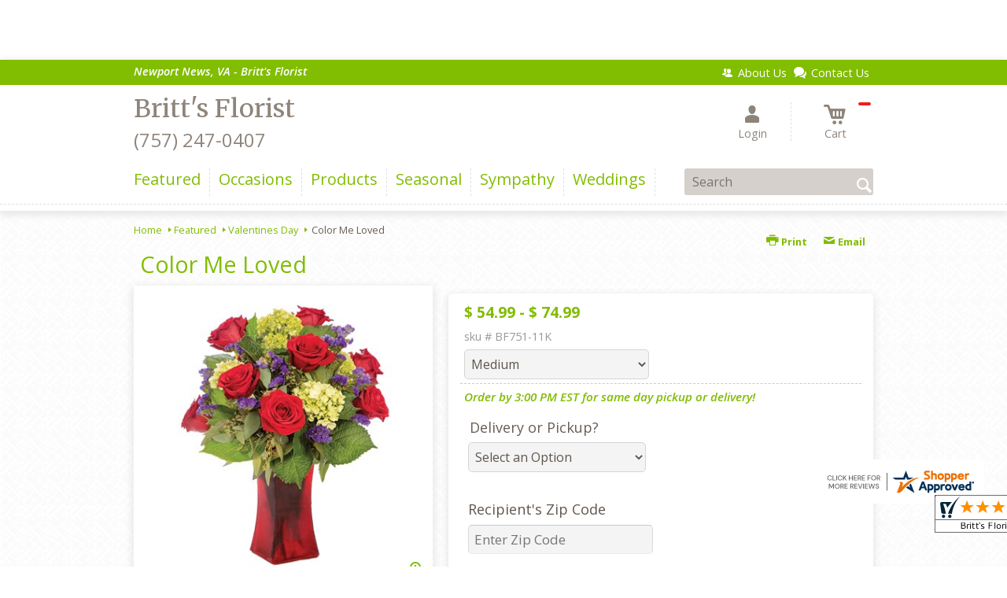

--- FILE ---
content_type: application/javascript
request_url: https://www.shopperapproved.com/widgets/testimonial/3.0/_BLOOMG0590000.js
body_size: 7199
content:

var sa_widget_overall = '4.8';
var sa_widget_overallcount = '118';
var dark_logo = 'https://www.shopperapproved.com/widgets/images/widgetfooter-darklogo-eng.png';
var darknarrow_logo = 'https://www.shopperapproved.com/widgets/images/widgetfooter-darknarrow-eng.png';
var white_logo = 'https://www.shopperapproved.com/widgets/images/widgetfooter-whitelogo-eng.png';
var whitenarrow_logo = 'https://www.shopperapproved.com/widgets/images/widgetfooter-whitenarrow-eng.png';
var colorized_logo = 'https://www.shopperapproved.com/widgets/images/widgetfooter-darklogo-eng-colorized.png';

//Cached 2026-01-25 07:08:00

sa_id = '36337';
sa_widget_contents = [{"name":"<span class=\"sa_displayname\">Karen W.<\/span><span class=\"sa_location\">- <span class=\"sa_stateprov\">VA<\/span>, <span class=\"sa_country\">united states<\/span><\/span>","date":"09 May 2025","stars":"5.0","link":"https:\/\/www.shopperapproved.com\/reviews\/Britt's Florist?reviewid=199286160","comments":"    Britt's was very helpful throughout the process and has a beautiful product!\n    "},{"name":"<span class=\"sa_displayname\">Candace T.<\/span>","date":"30 Apr 2025","stars":"5.0","link":"https:\/\/www.shopperapproved.com\/reviews\/Britt's Florist?reviewid=199340862","comments":"    Thank You for taking my call and answering all of my questions\n    "},{"name":"<span class=\"sa_displayname\">Phyllis D.<\/span>","date":"28 Mar 2025","stars":"5.0","link":"https:\/\/www.shopperapproved.com\/reviews\/Britt's Florist?reviewid=197515818","comments":"    Very smooth and pleasant ordering experience.\n    "},{"name":"<span class=\"sa_displayname\">Shannon M.<\/span>","date":"07 Feb 2025","stars":"5.0","link":"https:\/\/www.shopperapproved.com\/reviews\/Britt's Florist?reviewid=194767773","comments":"    Easy, priced well, can\u2019t wait to see the bouquet sent to the my grandsons mom.\n    "},{"name":"<span class=\"sa_displayname\">Carol F.<\/span><span class=\"sa_location\">- <span class=\"sa_stateprov\">Virginia <\/span>, <span class=\"sa_country\">united states<\/span><\/span>","date":"29 Dec 2024","stars":"5.0","link":"https:\/\/www.shopperapproved.com\/reviews\/Britt's Florist?reviewid=192326085","comments":"    As expected, our order was delivered promptly. The gift basket was beautifully designed with tasteful and tasty offerings for the entire family. In addition, the floral centerpiece was deemed a botanical marvel! Britt's continues their excellence.\n    "},{"name":"<span class=\"sa_displayname\">Cleveland M.<\/span>","date":"22 Dec 2024","stars":"5.0","link":"https:\/\/www.shopperapproved.com\/reviews\/Britt's Florist?reviewid=191922539","comments":"    The standing spray ordered for my father's funeral were beautiful. Family, Friends & guests all complimented on how well it stood out. Thank you so-so much for quickly putting this together on such short notice.\n    "},{"name":"<span class=\"sa_displayname\">PAMELA B.<\/span><span class=\"sa_location\">- <span class=\"sa_stateprov\">Tennessee<\/span>, <span class=\"sa_country\">United States<\/span><\/span>","date":"22 Nov 2024","stars":"5.0","link":"https:\/\/www.shopperapproved.com\/reviews\/Britt's Florist?reviewid=190037426","comments":"    my experience was ok.\n    "},{"name":"<span class=\"sa_displayname\">Teressa W.<\/span>","date":"24 Oct 2024","stars":"5.0","link":"https:\/\/www.shopperapproved.com\/reviews\/Britt's Florist?reviewid=189167678","comments":"    Easy\n    "},{"name":"<span class=\"sa_displayname\">Heather B.<\/span>","date":"11 Oct 2024","stars":"5.0","link":"https:\/\/www.shopperapproved.com\/reviews\/Britt's Florist?reviewid=188505712","comments":"    Thank you!\n    "},{"name":"<span class=\"sa_displayname sa_anonymous\">A Reviewer<\/span>","date":"10 Aug 2024","stars":"5.0","link":"https:\/\/www.shopperapproved.com\/reviews\/Britt's Florist?reviewid=185298356","comments":"    Satisfied, completely\n    "},{"name":"<span class=\"sa_displayname\">Terence C.<\/span>","date":"22 May 2024","stars":"5.0","link":"https:\/\/www.shopperapproved.com\/reviews\/Britt's Florist?reviewid=181406738","comments":"    A+++++ service\n    "},{"name":"<span class=\"sa_displayname sa_anonymous\">A Reviewer<\/span>","date":"18 May 2024","stars":"5.0","link":"https:\/\/www.shopperapproved.com\/reviews\/Britt's Florist?reviewid=181227988","comments":"    Unsure hasn't been delivered yet\n    "},{"name":"<span class=\"sa_displayname\">Charisse A.<\/span>","date":"16 May 2024","stars":"5.0","link":"https:\/\/www.shopperapproved.com\/reviews\/Britt's Florist?reviewid=181108711","comments":"    The shopping was easy I hope the delivery and flowers are great\n    "},{"name":"<span class=\"sa_displayname\">Portia A.<\/span>","date":"15 May 2024","stars":"5.0","link":"https:\/\/www.shopperapproved.com\/reviews\/Britt's Florist?reviewid=181088313","comments":"    I have always used Britt's Florist\n    "},{"name":"<span class=\"sa_displayname\">Ernestine J.<\/span>","date":"15 May 2024","stars":"5.0","link":"https:\/\/www.shopperapproved.com\/reviews\/Britt's Florist?reviewid=180248834","comments":"    None\n    "},{"name":"<span class=\"sa_displayname\">Carol F.<\/span>","date":"06 May 2024","stars":"5.0","link":"https:\/\/www.shopperapproved.com\/reviews\/Britt's Florist?reviewid=180476028","comments":"    As always, Britt's is the best!\n    "},{"name":"<span class=\"sa_displayname\">Terence A.<\/span>","date":"15 Apr 2024","stars":"5.0","link":"https:\/\/www.shopperapproved.com\/reviews\/Britt's Florist?reviewid=179361308","comments":"    A++++\n    "},{"name":"<span class=\"sa_displayname\">Janice M.<\/span>","date":"12 Apr 2024","stars":"5.0","link":"https:\/\/www.shopperapproved.com\/reviews\/Britt's Florist?reviewid=179230953","comments":"    Easy on line ordering.\n    "},{"name":"<span class=\"sa_displayname\">Mary<\/span>","date":"05 Mar 2024","stars":"5.0","link":"https:\/\/www.shopperapproved.com\/reviews\/Britt's Florist?reviewid=177200705","comments":"    Lovely selection with easy processing\n    "},{"name":"<span class=\"sa_displayname\">Kenneth M.<\/span>","date":"28 Feb 2024","stars":"5.0","link":"https:\/\/www.shopperapproved.com\/reviews\/Britt's Florist?reviewid=176853204","comments":"    Great\n    "},{"name":"<span class=\"sa_displayname\">Connie J.<\/span><span class=\"sa_location\">- <span class=\"sa_stateprov\">Virginia <\/span>, <span class=\"sa_country\">united states<\/span><\/span>","date":"31 Jan 2024","stars":"5.0","link":"https:\/\/www.shopperapproved.com\/reviews\/Britt's Florist?reviewid=174962023","comments":"    Very professional and intent on providing great service to their customers\n    "},{"name":"<span class=\"sa_displayname\">Barbara K.<\/span><span class=\"sa_location\">- <span class=\"sa_stateprov\">VA<\/span>, <span class=\"sa_country\">united states<\/span><\/span>","date":"29 Jan 2024","stars":"5.0","link":"https:\/\/www.shopperapproved.com\/reviews\/Britt's Florist?reviewid=174828133","comments":"    Very easy ordering, looking forward to seeing arrangement.<br><br><br>The flowers were beautiful, exactly what I asked for, many compliments, passed on your name. Thank you, will call again when needed.\n    "},{"name":"<span class=\"sa_displayname\">Shawn T.<\/span>","date":"27 Jan 2024","stars":"5.0","link":"https:\/\/www.shopperapproved.com\/reviews\/Britt's Florist?reviewid=174773803","comments":"    Solid variety of options at good value\n    "},{"name":"<span class=\"sa_displayname\">Carol F.<\/span>","date":"30 Dec 2023","stars":"5.0","link":"https:\/\/www.shopperapproved.com\/reviews\/Britt's Florist?reviewid=173455968","comments":"    As always, top-notch products and excellent service. Thank you!\n    "},{"name":"<span class=\"sa_displayname\">Claudette G.<\/span>","date":"20 Dec 2023","stars":"5.0","link":"https:\/\/www.shopperapproved.com\/reviews\/Britt's Florist?reviewid=172924045","comments":"    Everything went well.\n    "},{"name":"<span class=\"sa_displayname\">Ginny D.<\/span>","date":"19 Dec 2023","stars":"5.0","link":"https:\/\/www.shopperapproved.com\/reviews\/Britt's Florist?reviewid=173440412","comments":"    Love your quality and service!\n    "},{"name":"<span class=\"sa_displayname\">sandi<\/span>","date":"18 Oct 2023","stars":"5.0","link":"https:\/\/www.shopperapproved.com\/reviews\/Britt's Florist?reviewid=170007850","comments":"    excellent\n    "},{"name":"<span class=\"sa_displayname\">Larry<\/span>","date":"02 Sep 2023","stars":"5.0","link":"https:\/\/www.shopperapproved.com\/reviews\/Britt's Florist?reviewid=166957704","comments":"    The site is very user-friendly. Great job on the arrangement. It showed up early, as requested.\n    "},{"name":"<span class=\"sa_displayname\">Dexter A.<\/span>","date":"21 Aug 2023","stars":"5.0","link":"https:\/\/www.shopperapproved.com\/reviews\/Britt's Florist?reviewid=166823650","comments":"    Excellent choice\n    "},{"name":"<span class=\"sa_displayname\">Tonya H.<\/span>","date":"06 Jul 2023","stars":"5.0","link":"https:\/\/www.shopperapproved.com\/reviews\/Britt's Florist?reviewid=163811527","comments":"    Always great service\n    "},{"name":"<span class=\"sa_displayname\">Carol F.<\/span>","date":"27 Jun 2023","stars":"5.0","link":"https:\/\/www.shopperapproved.com\/reviews\/Britt's Florist?reviewid=163317633","comments":"    Britt's is the BEST! Expect a wonderful experience. They are a legacy.\n    "},{"name":"<span class=\"sa_displayname\">Kenneth R.<\/span>","date":"10 Jun 2023","stars":"5.0","link":"https:\/\/www.shopperapproved.com\/reviews\/Britt's Florist?reviewid=163003231","comments":"    Fairly straight forward pictures and illustration on selecting flowers for the funeral procedure.\n    "},{"name":"<span class=\"sa_displayname\">Derrell S.<\/span>","date":"13 Oct 2022","stars":"5.0","link":"https:\/\/www.shopperapproved.com\/reviews\/Britt's Florist?reviewid=148839431","comments":"    viewing and ordering was easy and fast\n    "},{"name":"<span class=\"sa_displayname sa_anonymous\">A Reviewer<\/span>","date":"25 Sep 2022","stars":"5.0","link":"https:\/\/www.shopperapproved.com\/reviews\/Britt's Florist?reviewid=147712375","comments":"    So far so good!\n    "},{"name":"<span class=\"sa_displayname\">Sherley J.<\/span>","date":"13 Aug 2022","stars":"5.0","link":"https:\/\/www.shopperapproved.com\/reviews\/Britt's Florist?reviewid=144844279","comments":"    My first experience with the business, ordering on site was pretty easy to navigate thru.\n    "},{"name":"<span class=\"sa_displayname\">Gloria L.<\/span><span class=\"sa_location\">- <span class=\"sa_stateprov\"> Virginia <\/span>, <span class=\"sa_country\">united states<\/span><\/span>","date":"07 Aug 2022","stars":"5.0","link":"https:\/\/www.shopperapproved.com\/reviews\/Britt's Florist?reviewid=143792308","comments":"    Beautiful arrangement.  Professional. I will use this florist in the future.\n    "},{"name":"<span class=\"sa_displayname sa_anonymous\">A Reviewer<\/span>","date":"28 Jul 2022","stars":"5.0","link":"https:\/\/www.shopperapproved.com\/reviews\/Britt's Florist?reviewid=143768348","comments":"    quick and simple\n    "}];
sa_css = '.sa_rounded .sa_review { -moz-border-radius: 10px !important; -webkit-border-radius: 10px !important; -khtml-border-radius: 10px !important; border-radius: 10px !important; } .sa_topborder .sa_review { border-width: 1px 0 0 0 !important; } .sa_noborder .sa_review { border-width: 0 !important; } .sa_bgWhite .sa_review { background-color: #ffffff; } .sa_bgBlack .sa_review { background-color: #000000; } .sa_bgBlue .sa_review { background-color: #012847; } .sa_bgGray .sa_review { background-color: #ebebeb; } .sa_bgRed .sa_review { background-color: #780001; } .sa_bgGreen .sa_review { background-color: #185a1c; } .sa_bgGold .sa_review { background-color: #b77105; } .sa_colorWhite .sa_review { color: #ffffff; } .sa_colorBlack .sa_review { color: #000000; } .sa_colorBlue .sa_review { color: #012847; } .sa_colorGray .sa_review { color: #808080; } .sa_borderWhite .sa_review { border: #ffffff solid 1px; } .sa_borderBlack .sa_review { border: #000000 solid 1px; } .sa_borderBlue .sa_review { border: #012847 solid 1px; } .sa_borderGray .sa_review { border: #ebebeb solid 1px; } .sa_displayname { font-weight: bold; padding-right: .5em; } .sa_info { width: 150px; font-size: 14px; padding: 0 12px 12px 0; overflow: hidden; } .sa_name { white-space: nowrap; overflow: hidden; text-overflow: ellipsis; } .sa_wide .sa_name { white-space: inherit; overflow: auto; text-overflow: none; } .sa_comments { background-color: inherit !important; overflow: hidden; position: relative; line-height: 1.2em; padding: 0 !important; } .sa_comments:before { background-color: inherit; bottom: 0; position: absolute; right: 0; content: \'\\2026\'; } .sa_comments:after{ content: \'\'; background-color: inherit; position: absolute; height: 100px; width: 100%; z-index: 1; } .sa_wide .sa_info { float: left; height: 90px; } .sa_wide .sa_comments { text-align: left; } .sa_review { clear: both; padding: 1em !important; height: 160px; overflow: hidden; margin: 2px; cursor: pointer; } .sa_review span { display: inline !important; } .sa_review span.sa_star { display: inline-block !important; } .sa_wide .sa_review { height: auto; overflow: auto; } .sa_star { cursor:pointer; /*background: url(\"https://www.shopperapproved.com/widgets/widgetstar.png\") no-repeat;*/ background: url(\"https://www.shopperapproved.com/thankyou/simplestar.png\") no-repeat; width: 24px; height: 24px; display: inline-block !important; padding-right: 4px; } .sa_activestar { background-position: 0 -24px; } .sa_date { display: none; } .sa_showdate .sa_date { display: block !important; } .sa_narrow { font-size: 11px !important; } .sa_narrow .sa_review { height: 130px; } .sa_narrow .sa_name { font-size: 12px !important; width: 120px !important; } .sa_narrow .sa_date { font-size: 12px !important; width: 120px !important; } /*.sa_narrow .sa_star { background: url(\"https://www.shopperapproved.com/widgets/widgetstar-small.png\") no-repeat !important; width: 18px !important; height: 18px !important; }*/ .sa_narrow .sa_star { background-image: url(\"https://www.shopperapproved.com/thankyou/simplestar.png\") !important; background-repeat: no-repeat !important; transform: scale(.75) !important; width: 26px !important; height: 30px !important; background-size: cover !important; background-position: 0 0; } .sa_narrow .sa_activestar { background-position: 0 -30px; } .sa_activestar_clientside { background-position: 0 -26px !important; } .sa_review120 .sa_review { height: 120px; } .sa_review95 .sa_review { height: 95px; } .sa_hidelocation .sa_location { display: none !important; } .sa_hideimage .sa_widget_footer { display: none !important; } .sa_temp { height: auto !important; overflow: visible !important; } .sa_wide.sa_narrow .sa_review { height: 50px; } .sa_wide.sa_narrow .sa_info { height: 35px; } .sa_wide.sa_narrow .sa_comments { } .sa_table { border: 0; background-color: inherit; } .sa_table tr { background-color: inherit; } .sa_table td { border: 0; background-color: inherit; } .sa_left { width: 150px; vertical-align: top; } .sa_right { vertical-align: top; } .sa_flex .sa_info,.sa_flex .sa_comments,.sa_flex .sa_review { height: auto !important; } .shopperapproved_widget table td { padding: 0 !important; }';

if (typeof(sa_static) == 'undefined')
    sa_static = false;

sa_setCookie = function(c_name,value,exdays)
{
    var exdate=new Date();
    exdate.setDate(exdate.getDate() + exdays);
    var c_value=escape(value) + ((exdays==null) ? "" : "; expires="+exdate.toUTCString())+"; secure";
    document.cookie=c_name + "=" + c_value;
}

sa_getCookie = function(c_name)
{
    var i,x,y,ARRcookies=document.cookie.split(";");
    for (i=0;i<ARRcookies.length;i++)
    {
        x=ARRcookies[i].substr(0,ARRcookies[i].indexOf("="));
        y=ARRcookies[i].substr(ARRcookies[i].indexOf("=")+1);
        x=x.replace(/^\s+|\s+$/g,"");
        if (x==c_name)
        {
            return unescape(y);
        }
    }
    return null;
} 

var sa_index = sa_getCookie('sa_current_view_merchant_'+sa_id);
var sa_product_index = sa_getCookie('sa_current_view_product_'+sa_id);
if (sa_index == null)
    sa_index = 0;
if (sa_product_index == null)
    sa_product_index = 0;    

function loadStyle(css) {
	
	//Adding roboto font on request for all
	var link = document.createElement('link');
    link.setAttribute('rel', 'stylesheet');
    link.setAttribute('type', 'text/css');
    link.setAttribute('href', 'https://fonts.googleapis.com/css?family=Roboto');
    document.getElementsByTagName('head')[0].appendChild(link);
	/////////////End roboto////////////
    var sastyle = document.createElement('style');
    sastyle.type = 'text/css';
    
    if (typeof(sastyle.styleSheet) != 'undefined' && typeof(sastyle.styleSheet.cssText) != 'undefined') {
        sastyle.styleSheet.cssText = css;   
    }
    else {
        sastyle.innerHTML = css;    
    }
    document.getElementsByTagName('head')[0].appendChild(sastyle);
}

function formatDate(date, format) {
    date = Date.parse(date);
    date = new Date(date);
    var day = date.getDate();
    var year = date.getFullYear();
    var month = date.getMonth();
    
    var longmonth = ['January', 'February', 'March', 'April', 'May', 'June', 'July', 'August', 'September', 'October', 'November', 'December'];
    var shortmonth = ['Jan', 'Feb', 'Mar', 'Apr', 'May', 'Jun', 'Jul', 'Aug', 'Sep', 'Oct', 'Nov', 'Dec'];
    
    switch (format) {
        case 'm/d/Y':
            return sa_pad(month+1, 2) + '/' + sa_pad(day, 2) + '/' + year;
        case 'd/m/Y':
            return sa_pad(day, 2) + '/' + sa_pad(month+1, 2) + '/' + year; 
        case 'j M Y':
            return day + ' ' + shortmonth[month] + ' ' + year;
        case 'F j, Y':
            return longmonth[month] + ' ' + day + ', ' + year;  
        default:
            return day + ' ' + shortmonth[month] + ' ' + year; 
    }  
}

function sa_pad(num, size) {
    var s = num+"";
    while (s.length < size) s = "0" + s;
    return s;
} 

var sa_loop = null;
function sa_loop_go(start) {
    
    if (typeof(sa_interval) == 'undefined') {
        sa_interval = 5000;
    }
    
    if (typeof(sa_loop) != 'undefined' && sa_loop != null)
        clearInterval(sa_loop);    
    if (start)
        sa_loop = window.setTimeout(saLoop, sa_interval);  
}

//http://weblogs.asp.net/joelvarty/archive/2009/05/07/load-jquery-dynamically.aspx
var jQueryScriptOutputted = false;
function initsaJQWidget3(restart) {
    
    if (typeof(restart) === 'undefined')
        restart = false;
    
    //if the jQuery object isn't available
    if (typeof(saJQ) == 'undefined') {

        if (! jQueryScriptOutputted) {
            //only output the script once..
            jQueryScriptOutputted = true;

            //output the script (load it from google api)
            var js = window.document.createElement('script');
            //jquery migration
            typeof(sa_jq_host) == 'undefined' ? sa_jq_host = 'www.shopperapproved.com': sa_jq_host;
            js.src = "//"+sa_jq_host+"/page/js/jquery.noconflict.js";
            // js.src = "//www.shopperapproved.com/page/js/jquery.noconflict.js";
            js.type = 'text/javascript'; 
            document.getElementsByTagName("head")[0].appendChild(js);
        }
        setTimeout(initsaJQWidget3, 50);
    } else { 
        
                
        function startShopperWidget3(first, tries)
        {
            tries = (typeof(tries) == 'undefined') ? 0 : ++tries;
            if (saJQ('div.shopperapproved_widget').length == 0 && tries < 10) {                 
                setTimeout(startShopperWidget3(first, tries), 300);
                return false;
            }
            
            if (typeof(sa_widget_overallcount) != 'undefined') {
                saJQ('.shopperapproved_rating_count').html(sa_widget_overallcount);
                saJQ('.shopperapproved_rating_value').html(sa_widget_overall);
            }
            
            
            if (typeof(first) == 'undefined')
                first = true;
                
            saJQ('a.sa_footer').click( function(e) {
                if (!saJQ(this).parent().siblings('div.shopperapproved_widget').hasClass('sa_hidelinks')) {
                    var nonwin = navigator.appName!='Microsoft Internet Explorer'?'yes':'no';
                    var height = screen.availHeight - 90;
                    var features = 'location='+nonwin+',scrollbars=yes,width=620,height='+height+',menubar=no,toolbar=no';
                    window.open(saJQ(this).prop('href'), 'shopperapproved', features);
                } 
                e.preventDefault();
            });
                                                                
            saJQ('div.shopperapproved_widget').each( function () {
                
                saJQ(this).height('css', '0px');
                
                var countclass = saJQ(this).attr('class').match(/sa_count([0-9]+)/);
                var count = (countclass) ? countclass[1] : 1;
                
                var horizontal = saJQ(this).hasClass('sa_horizontal');

                if (horizontal && saJQ(this).width() < count * 198) {
                    count = Math.floor(saJQ(this).width() / 198);
                    if (count < 1)
                        count = 1;
                }

                if (is_sa_product(this)) {
                    if (sa_product_widget_contents.length < count) {
                        count = sa_product_widget_contents.length;
                    }
                }
                else {
                    if (sa_widget_contents.length < count) {
                        count = sa_widget_contents.length;
                    }
                } 
                
                
                if ((horizontal && saJQ(this).width() / count >= 500) || (!horizontal && saJQ(this).width() >= 500)) {
                    saJQ(this).toggleClass('sa_wide', true);
                }

                var tdpercent = Math.round(100 / count);
                var widgethtml = (horizontal) ? '<table style="width:100%; table-layout: fixed;" cellpadding="5px"><tr>' : ''; 
                for (i=0; i<count; i++) {
                    if (horizontal)
                        widgethtml += '<td style="width:'+tdpercent+'%; vertical-align:top;">';
                    widgethtml += '<div class="sa_review" style="display: none;">';                            
                     
                    widgethtml += '<div class="sa_info"><span style="white-space: nowrap">'
                        + '<span class="sa_star"></span>'
                        + '<span class="sa_star"></span>'
                        + '<span class="sa_star"></span>'
                        + '<span class="sa_star"></span>'
                        + '<span class="sa_star"></span>'
                        + '</span>'
                        + '<div class="sa_name"></div>'
                        + '<div class="sa_date"></div>'
                        + '</div>';
                        
                     widgethtml += '<div class="sa_comments" style="padding-bottom: 10px"></div>';
                     
                     widgethtml += '</div>';
                     if (horizontal)
                        widgethtml += '</td>'; 
                     else
                        widgethtml += '<div style="clear:both;"></div>';                       
                }
                if (horizontal)
                    widgethtml += '</tr></table>';    
                saJQ(this).html(widgethtml);     
            });
            
            saJQ('window').resize( function () {
                var wide = ((saJQ('div.shopperapproved_widget').hasClass('sa_horizontal') && saJQ('div.shopperapproved_widget').width() / count >= 500)
                    || (!saJQ('div.shopperapproved_widget').hasClass('sa_horizontal') && saJQ('div.shopperapproved_widget').width() >= 500));
                saJQ('div.shopperapproved_widget').toggleClass('sa_wide', wide);
            });
            
            saLoop(first);

            if (!sa_static) {
                
                saJQ(' .sa_review').mouseover( function () {
                    sa_loop_go(false);      
                });
                
                saJQ(' .sa_review').mouseout( function () {
                    sa_loop_go(true);        
                });
                
                saJQ(' .sa_review').click( function() {
                    if (saJQ(this).data('link')) {
                        var nonwin=navigator.appName!='Microsoft Internet Explorer'?'yes':'no'; 
                        var certheight=screen.availHeight-90; 
                        window.open(saJQ(this).data('link'), 'shopperapproved', 'location='+nonwin+',scrollbars=yes,width=620,height='+certheight+',menubar=no,toolbar=no');
                    
                    }        
                });
            }     
            
        }
        
        var sa_started = restart;
        saJQ(document).ready( function() {
            if (sa_started) return false;            
            sa_started = true;
            startShopperWidget3();            
        });
        saJQ(window).on('load',function() {
            if (sa_started) return false;
            sa_started = true;
            startShopperWidget3();            
        });
        
        if (restart)
            startShopperWidget3(false);
    } 
    
    
} 

//No ellipses in javascript.

function is_sa_product(parent) {
    return (typeof(sa_product_widget_contents) != 'undefined' && saJQ(parent).hasClass('sa_product'));    
}

//Rotating testimonials            
var sa_html_cache = false;
var sa_widget_group = {};
var sa_reviewcount;
if (typeof(sa_widget_contents) != 'undefined') {
    sa_widget_group['merchant'] = sa_widget_contents;
    sa_reviewcount = sa_widget_contents.length;
}
if (typeof(sa_product_widget_contents) != 'undefined') {
    sa_widget_group['product'] = sa_product_widget_contents;
    sa_reviewcount = sa_product_widget_contents.length;
}
function saLoop(first)
{
    var rnd = Math.random();
    if (typeof(first) != 'undefined') {
        var sa_reviews = saJQ(' .sa_review');
    }
    else {
         var sa_reviews = saJQ('div.shopperapproved_widget .sa_review');
         if (sa_reviews.length == 0)
            sa_reviews = saJQ(' .sa_review'); 
         else
            sa_reviews = saJQ(sa_reviews).not('div.sa_static .sa_review');
            
         if (typeof(sa_product_widget_contents) != 'undefined' && sa_product_widget_contents.length <= 1)
            sa_reviews = saJQ(sa_reviews).not('div.sa_product .sa_review');
    }        
        
    var count = sa_reviews.length;
    var fadetime = (typeof(first) != 'undefined') ? 0 : 500;
    sa_reviews.fadeOut(fadetime, function() {
        var parent = saJQ(this).parents('div.shopperapproved_widget');
        if (!parent.hasClass('sa_static') || typeof(first) != 'undefined')
        {
            if (is_sa_product(parent)) {
                var g = 'product';
                if (typeof(sa_product_index) == 'undefined' || sa_product_index == '' || sa_product_index >= sa_product_widget_contents.length)
                    sa_product_index = 0;
                var gi = sa_product_index;
            }
            else {
                var g = 'merchant';
                if (typeof(sa_index) == 'undefined' || sa_index == '' || sa_index >= sa_widget_contents.length)
                    sa_index = 0;
                var gi = sa_index;
            }
                        
            if (sa_widget_group[g].length == 0)
            {
                saJQ(parent).hide();  
                saJQ(parent).parents(' .sa_container').hide();    
            }
            else
            {                
                saJQ(this).find(' .sa_name').html(sa_widget_group[g][gi]['name']);
                
                if (saJQ(this).parents('div.shopperapproved_widget').hasClass('sa_showdate')) {
                    if ((parent).hasClass('sa_mdY'))
                        format = 'm/d/Y';
                    else if ((parent).hasClass('sa_dmY'))
                        format = 'd/m/Y';
                    else if ((parent).hasClass('sa_FjY'))
                        format = 'F j, Y';
                    else if ((parent).hasClass('sa_jMY'))
                        format = 'j M Y';
                    else
                        format = false;
                    var date = formatDate(sa_widget_group[g][gi]['date'], format);
                    saJQ(this).find(' .sa_date').html(date);
                }                            
                saJQ(this).find(' .sa_comments').html(sa_widget_group[g][gi]['comments']);
                
                //New css
                saJQ(this).find(' .sa_star').toggleClass('sa_activestar', false);
                saJQ(this).find(' .sa_star').slice(0, sa_widget_group[g][gi]['stars']).each( function () {
                    saJQ(this).toggleClass('sa_activestar', true);
                });
                
                //Does it matter if they are there so long?
                // this cookie should be HttpOnly, so it's set from server side, and we can't modify it from JS
                // sa_setCookie('sa_current_view_'+g+'_'+sa_id, parseInt(gi) + 1, 1);
                if (sa_widget_group[g][gi]['link'] && !saJQ(this).parents('div.shopperapproved_widget').hasClass('sa_hidelinks'))
                    saJQ(this).data('link', sa_widget_group[g][gi]['link']);
               
            }
            
            if (is_sa_product(parent)) {    
                sa_product_index++;
                if (sa_product_index >= sa_product_widget_contents.length)
                    sa_product_index = 0;
            }
            else {
                sa_index++;
                if (sa_index >= sa_widget_contents.length)
                    sa_index = 0;    
            }
        }
        
        if (--count == 0) {
            saJQ(' .sa_review').fadeIn(fadetime+200).promise().done( function () {
                if (typeof(first) != 'undefined' && first) {
                    //After everything is run, resize containers so we don't jump at the bottom.
                    saJQ('div.shopperapproved_widget').not(' .sa_flex').not(' .sa_fill').each( function() {
                        
                        
                        
                        if (saJQ(this).height() > 0 && (typeof(sa_adjustheight) == 'undefined' || sa_adjustheight == true)) {
                            var h = saJQ(this).height();
                            if (h < 50)
                                h = 50;
                            saJQ(this).css('height', h + 'px');
                            if (h < 100) {
                                var rh = h - 25;
                                saJQ(' .sa_review').css({'height':rh+'px', 'overflow':'hidden'} );
                            }
                        }  
                        
                          
                    }); 
                    
                    if (!saJQ(parent).hasClass('sa_wide') && saJQ(this).width() > 0) {
                        saJQ(this).find(' .sa_name,.sa_info,.sa_comments').width(saJQ(this).width());
                    }
                    
                    
                    if (saJQ(parent).hasClass('sa_fill')) { 
                        
                        var hdiff;
                        
                        if (saJQ(parent).hasClass('sa_vertical')) {
                            var cclass = saJQ(parent).attr('class').match(/sa_count([0-9]+)/);
                            var c = (cclass) ? cclass[1] : 1;
                            hdiff = ((saJQ(parent).parent().height() - 60)/c ) - 180;
                            while (hdiff < 0 && c > 0) {
                                c--;
                                hdiff = ((saJQ(parent).parent().height() - 60)/c ) - 180;   
                            }
                        }
                        else {
                            hdiff = saJQ(parent).parent().height() - 240;
                        }
                        
                        if (saJQ(parent).hasClass('sa_wide')) {
                            saJQ(this).find(' .sa_info').height(90+hdiff+40);
                            saJQ(this).find(' .sa_comments').height(102+hdiff+40);
                        }
                        else {  
                            saJQ(this).height(160+hdiff);
                        }
                    }
                    else {
                        var last_height = 0; 
                        if (!saJQ(parent).hasClass('sa_wide')) {
                            var c_height =  saJQ(this).height() - saJQ(this).find(' .sa_info').height();
                            var e_height = 1.2 * 2;                                                             //line height
                            saJQ(this).find(' .sa_comments').height(e_height + 'em');
                            c_height -= saJQ(this).find(' .sa_comments').height();
                            while (last_height != saJQ(this).find(' .sa_comments').height() && saJQ(this).find(' .sa_comments').height() < c_height) {
                                e_height += 1.2;
                                saJQ(this).find(' .sa_comments').height(e_height + 'em'); 
                                last_height = saJQ(this).find(' .sa_comments').height();     
                            }
                        }
                        else {
                            var c_height =  saJQ(this).height();
                            var e_height = 1.2 * 2;                                                             //line height
                            saJQ(this).find(' .sa_comments').height(e_height + 'em');
                            c_height -= saJQ(this).find(' .sa_comments').height();
                            while (last_height != saJQ(this).find(' .sa_comments').height() && saJQ(this).find(' .sa_comments').height() < c_height) {
                                e_height += 1.2;
                                saJQ(this).find(' .sa_comments').height(e_height + 'em');  
                                last_height = saJQ(this).find(' .sa_comments').height();    
                            }    
                        }
                        
                    }
                    
                    
                    
                                        
                }    
            }); 
            
            if (!sa_static)
                sa_loop_go(true);  
                
            return false;            
        }
        
    });    
        
}

initsaJQWidget3();

loadStyle(sa_css);

//change the logo based on language
setTimeout(function(){
    var logo =  dark_logo;
    var str = saJQ('.sa_footer img').attr('src');
    if ( typeof(str) != 'undefined' && typeof(str) != null ){
        if (str.indexOf('darknarrow') >= 0){
            logo = darknarrow_logo;
        } else if(str.indexOf('whitenarrow') >= 0){
            logo = whitenarrow_logo;
        } else if(str.indexOf('whitelogo') >= 0){
            logo = white_logo;
        }

        if ((typeof(sa_id) != 'undefined' && sa_id == 28524) || (typeof(sa_siteid) != 'undefined' && sa_siteid == 28524)) {
            logo = colorized_logo;
        }

        saJQ('.sa_footer img').attr('src',logo);
    }
}, 1000);

